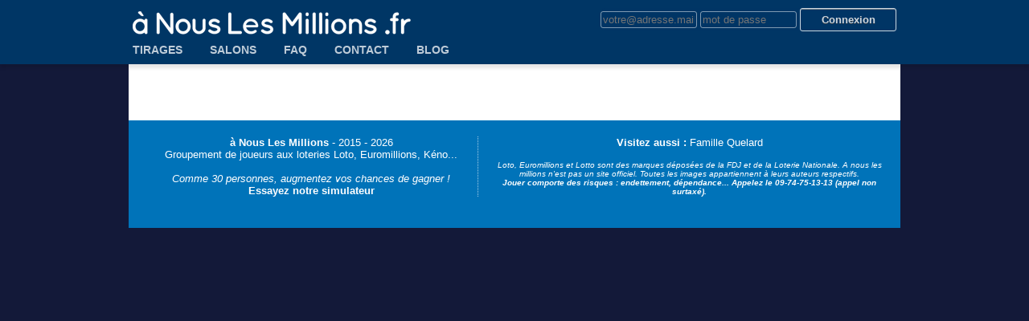

--- FILE ---
content_type: text/html; charset=UTF-8
request_url: https://www.anouslesmillions.fr/tirage-1727647200-jeu2.html
body_size: 1248
content:
<html>
	<head>
		<meta http-equiv="content-type" content="text/html; charset=utf-8" />
		<title>à Nous Les Millions : Groupement de joueurs au Loto, à l'Euromillions, au Kéno, au High5 et au Lotto !</title>
		<meta http-equiv="content-language" content="fr-FR" />
		<meta name="language" content="fr-FR" />
		<meta name="author" content="Alexandre Nassau" />
		<meta name="description" content="Groupement de joueurs aux loteries (Loto, Euromillions, Kéno, Lotto)). Ensemble augmentons nos chances de toucher le jackpot ! A chaque tirage les gains sont partagés entre les participants selon leurs mises." />
		<meta name="keywords" content="groupement,Loto,Euromillions,Kéno,High5,Lotto,loterie,jouer,gagner,ensemble,jackpot,millionaire,groupe,parier,fdj,jouer en groupe" />
		<meta name="generator" content="Notepad++" />
		<link rel="stylesheet" href="style.css">
		<link rel="icon" type="image/png" href="img/favicon.png" />
		<script src="sorttable.js"></script>
		<base href="https://www.anouslesmillions.fr/" />
	</head>
	<body>
<div id="connect">
	<div>
	<a href="accueil.html" id="logo">
		<img id="logoimg" class="none" src="img/euro-logo.png" alt="à Nous Les Millions : Groupement de joueurs au Loto, à l'Euromillions, au Kéno, au High5 et au Lotto !" />
	</a>
	<div id="login">
	<form method="post" action="https://www.anouslesmillions.fr:443/tirage-1727647200-jeu2.html">
		<input class="input_blanc" type="text" id="idzz" name="idzz" placeholder="votre@adresse.mail">
		<input class="input_blanc" type="password" id="pazz" name="pazz" placeholder="mot de passe">
		<input type="submit" value="Connexion" class="myButton2blanc">
	</form>
</div>	<div id="navig">
<p class="msglogin"></p>			<ul class="sousmenu">
				<li><a href="accueil.html"			>Tirages</a></li>
				<li><a href="forums-general.html"	>Salons</a></li>
				<li><a href="faq.html"				>FAQ</a></li>
				<li><a href="contact-message.html"				>Contact</a></li>
				<li><a href="blog.html"				>Blog</a></li>
			</ul>	
		</div>
	</div>
</div><div id="contenu">
	<div id="pied">
		<div>
			<a href="accueil.html"><b>à Nous Les Millions</b></a> - 2015 - 2026			<br />
			Groupement de joueurs aux loteries Loto, Euromillions, Kéno...
			<br />
			<br />
			<i>Comme 30 personnes, augmentez vos chances de gagner !</i>
			<br />
			<a href="simulateur.html"><b>Essayez notre simulateur</b></a>
		</div>
		<span style="color:white">
			<b>Visitez aussi : </b>
			<a href="http://famille.quelard.free.fr">Famille Quelard</a><!-- - -->
			<!--<a href="http://faites-du-jeu.forumactif.org">Faites du Jeu</a> - -->
			<!--<a href="http://imaj.it">imaj.it</a> - 
			<a href="https://www.forummalin.fr">Forum Malin</a> -->
		</span>
		<br />
		<br />
		<i style="font-size:80%">Loto, Euromillions et Lotto sont des marques déposées de la FDJ et de la Loterie Nationale. A nous les millions n'est pas un site officiel. Toutes les images appartiennent à leurs auteurs respectifs.		<br />
		<b>Jouer comporte des risques : endettement, dépendance... Appelez le 09-74-75-13-13 (appel non surtaxé).</b></i>
	</div>
</div>

	</body>
</html>


--- FILE ---
content_type: text/css
request_url: https://www.anouslesmillions.fr/style.css
body_size: 4191
content:
body {
	font-family: Arial, Helvetica, sans-serif;
	padding: 0;
	margin: 0;
	background: rgb(19,25,57);
	/*background: -moz-linear-gradient(left,  rgba(0,44,81,1) 0%, rgba(5,54,101,1) 25%, rgba(5,54,101,1) 75%, rgba(0,44,81,1) 100%);
	background: linear-gradient(to right,  rgba(0,44,81,1) 0%,rgba(5,54,101,1) 25%,rgba(5,54,101,1) 75%,rgba(0,44,81,1) 100%);*/
	}

a {
	color: SlateGray;
	}
#logo {
	/*display: block;
	float: left;*/
	/*margin-top: 10px;*/
	}
#logoimg {
	height: 48px;
	width: auto;
	margin: 5px;
	margin-bottom: -5px;
	}

#pied {
	background: rgb(0,115,185);
	margin: -40px;
	margin-top: 60px;
	color: white;
	text-align: center;
	font-size: 80%;
	padding: 20px;
	padding-bottom: 40px;
	}

#pied>div {
	float: left;
	width: 45%;
	margin-right: 20px;
	border-right: dotted 1px rgba(255,255,255,.65);
	}


#pied a {
	color: white;
	text-decoration: none;
	}

#navig {
	/*text-align: center;*/
	
	width: 100%;/*720px;*/
	margin: auto;
	margin-top: 5px;
	}
	


#navig>ul {
	width: 50%;
	margin-right: 50%;
	/*background: yellow;*/
	list-style: none;
	/*margin: 10px -40px 0 -80px;*/
	margin: 0;
	padding: 0;

	}
#navig>ul>li {
	display: inline-block;
	font-weight: bold;
	font-size: 165%;
	}
#navig>ul>li>a {
	text-decoration: none;
	color: rgba(255,255,255,.75);
	transition: color .1s, border-bottom .6s;
	display: block;
	padding: 0 5px;
	margin: 0;
	margin-right: 20px;
	/*border-bottom: solid 1px rgba(0,54,101,.15);*/
	text-transform: uppercase;
	/*min-width: 160px;*/
	}
#navig>ul>li>a:hover {
	color: rgb(255,255,255);
	/*border-bottom: solid 1px rgba(0,54,101,.8);*/
	}
#navig>ul.sousmenu>li {
	font-size: 90%;
	}
	
.msglogin {
	float: right;
	/*background: green;*/
	margin-top: 0;
	margin-right: 10px;
	color: rgba(255,255,255,.65);
	font-size: 90%;
	}
.msglogin>a {
	color: white;
	text-decoration: dotted;
	}
.credit {
	/*color: white;*/
	color: rgb(250,198,0);
	padding-right: 10px;
	}
	

#menu1, #menu2, #menu3, #menu4 {
	display: none;
	}
a#wrap1:target ~ #menu1 {
	display: block;
	}
a#wrap2:target ~ #menu2 {
	display: block;
	}
a#wrap3:target ~ #menu3 {
	display: block;
	}
a#wrap4:target ~ #menu4 {
	display: block;
	}
a.ancre {
	display: none;
	}

#contenu {
	background: white;
	width: 880px;
	margin: auto;
	margin-top: 80px;
	padding: 10px 40px 40px 40px;
	/*border-radius: 5px;
	box-shadow: 0 5px 5px rgba(0,0,0,0.5);*/
	}
#contenu>img.ticket_img {
	width: 70%;
	height: auto;
	margin: 0 15%;
	/*border-radius: 5px;
	box-shadow: 0 5px 5px rgba(0,0,0,0.5);*/
	}
#contenu>#cagnotte_prono {
	display: block;
	text-decoration: none;
	width: 200px;
	padding: 4px;
	/*position: absolute;*/
	position: fixed;
	text-align: center;
	color: white;
	top: 5px;
	right: -70px;
	transform: rotate(45deg);
	background: rgb(181,69,56);
	font-size: 70%;
	letter-spacing: 2px;
	text-shadow: 1px -1px 1px rgba(0,0,0,.75);
	box-shadow: 0 2px 2px rgba(0,0,0,.5);
	z-index: 1000;
	}
	
#connect {
	position: fixed;
	top: 0;
	left: 0;
	width: 100%;
	/*background: rgb(250,198,0);*/
	/*background: rgb(211,175,55);*/
	background: rgb(0,54,101);
	border-bottom: rgba(255,255,255,.65);
	/*background: white;*/
	z-index: 1000;
	margin: 0;
	/*padding-bottom: 32px;
	border-radius: 5px;*/
	box-shadow: 0 5px 4px rgba(0,0,0,.1);
	/*width: 380px;*/
	}
	
#connect>div {
	width: 960px;
	margin: auto;
	height: 80px;
	/*background: blue;*/
	}
	
	
/*#connect>p {
	text-shadow: -1px 1px 0 rgba(255,255,255,.75);
	font-size: 90%;
	margin: 5px 0;	
	}*/

#connect .myButton {
/*	margin-top: -65px;
	margin-left: 270px;
	padding-top: 12px;
	padding-bottom: 12px;*/
	}

#login {
	float: right;
	/*background: red;*/
	
	padding: 0px;
	/*border-left: 1px solid rgb(0,54,101);*/
	/*width: 220px;*/
	margin: 5px;
	margin-top: 10px;
	margin-bottom: 0;
	border-radius: 0;
	
	}
#login form {
	/*float: right;*/
	width: auto;
/*	width: 220px;*/
	padding: 0px;
	border: 0;
	margin: 0px;
	}
#login input {
	width: 120px;
	

	
	}
#login input[type=submit] {
	margin: 0;
	

	
	}

#contenu>#cagnotte_prono>b {
	font-size: 175%;
	}


#ban {
	width: 960px;
	margin: -10px -40px 0px -40px;
	/*border-top-left-radius: 5px;
	border-top-right-radius: 5px;*/
	}



table {
	width: 100%;	/* comme ma bite... */
	border: 1px solid rgb(0,54,101);
	border-collapse:collapse;
	font-size: 90%;
	}
th {
	text-align: center;
	color: rgb(0,54,101);
	background: rgba(0,54,101,0.25);
	}
tr {
	border-bottom: 1px solid rgb(0,54,101);
	}
tr.dot {
	border-bottom: 1px dotted rgb(0,54,101);
	}
td {
	border-left: 1px dotted rgb(0,54,101);
	}
td a {
	text-decoration: none;
	}
td:first-child {
	border-left: none;
	}
th {
	cursor: pointer;
	}
th, td {
	padding: 2.5px;
	}

.mn {
	text-align: right;
	}
.parti {
	font-size: 70%;
	background: rgba(0,54,101,0.1);
	}
.par {
	display: inline-block;
	width: 172px;
	border-bottom: 1px dotted gray;
	padding: 2px 0;
	}
.par>span {
	float: left;
	display: inline-block;
	padding-right: 6px;
	}


#table_tirages {
	
	}
#table_tirages th, #table_tirages td {
	padding: 5px 2.5px;
	}


td.jeu_img {
	padding: 0;
	}
td.jeu_img img {
	float: none;
	/*height: 32px;
	width: auto;*/
	height: auto;
	width: 128px;
	padding: 0;
	margin: 0;
	}

td pre {
	font-size: 90%;
	}

.smiley {
	margin-bottom: -18px;
	margin-top: -16px;
	}

.smiley_min {
	height: 32px;
	width: auto;
	margin-bottom: -10px;
	margin-top: -10px;
	}

h1 {
	text-align: center;
	color: rgba(255,255,255,0.85);
	font-size: 150%;
	background: rgba(0,54,101,0.8);
	padding: 6px 0;
	}
h2 {
	text-align: center;
	background: rgba(0,54,101,0.4);
	font-size: 125%;
	padding: 4px 0;
	}
h4 {
	text-align: center;
	background: rgba(0,54,101,0.4);
	padding: 5px 0;
	margin: 0 -10px 10px -10px;
	}
form {
	padding: 10px;
	background: rgba(0,54,101,0.05);
	border: 1px solid rgb(0,54,101);
	width: 396px;/*-2 border et encore -2...*/
	margin: 10px;
	float: left;
	border-radius: 5px;
	}
form>input[type=text], form>input[type=number], form>input[type=password], form>select, form>textarea, form>select {
	width: 250px;
	padding: 2px;
	}

/*form>*//*input[type=number] {
	width: 30px;
	padding: 2px;
	}*/
#a_regler {
	/*color: white;*/
	color: rgb(250,198,0);
	margin: -10px;
	margin-top: 0;
	padding-right: 30px;
	text-align: right;
	font-size: 200%;
	font-weight: bold;
	
	}

input[type=submit] {
	margin-left: 285px;
	}
label {
	display: inline-block;
	width: 120px;
	text-align: right;
	padding: 2px;
	}

form.contact {
	padding: 30px;
	margin: 20px 120px;
	/*margin: 20px 0;*/
	border-radius: 5px;
	/*border-radius: 0;*/
	width: 600px;
	/*display: block;
	float: none;
	width: auto;*/
	}
form.contact>input[type=text], form.contact>input[type=password], form.contact>select, form.contact>textarea, form.contact>select {
	width: 340px;
	padding: 5px;
	}
form.contact>textarea {
	height: 200px;
	}
form.contact>input[type=submit] {
	margin-left: 480px;
	}
form.contact>label {
	display: inline-block;
	width: 135px;
	text-align: right;
	padding: 5px;
	}

.res_boule1, .res_boule2 {
	width: 24px;
	height: 24px;
	display: inline-block;
	/*box-shadow: inset rgba(0,0,0,.75) 0 -8px 8px, rgba(0,0,0,.3) 0 1px 2px;*/
	background: white;
	border-radius: 16px;
	padding: 3px;
	font-weight: bold;
	text-shadow: 1px 1px 1px rgba(255,255,255,.5);
	text-align: center;
	margin: 0 5px;
	}
.res_boule1 {
	/*background: rgb(208,237,255);*/
	box-shadow: inset 0 -8px 8px rgba(208,237,255,.8), 0 1px 2px rgba(0,0,0,.75);
	border: solid 1px rgb(208,237,255);
	}
.res_boule2 {
	/*background: rgb(255,208,208);*/
	box-shadow: inset 0 -8px 8px rgba(255,208,208,.8), 0 1px 2px rgba(0,0,0,.75);
	border: solid 1px rgba(255,208,208);
	}

#container #content {
	height: 1px;
	overflow: hidden;
	border: 1px solid silver;
	}
#container:target #content {
	height: auto;
	}
#container:target #hide, #container #show {
	display: inline;
	}
#container:target #show, #container #hide {
	display: none;
	}
.detail {
	background: rgb(229,235,239);
	background: -moz-linear-gradient(top,  rgba(229,235,239,1) 0%, rgba(204,221,234,1) 100%);
	background: linear-gradient(to bottom,  rgba(229,235,239,1) 0%,rgba(204,221,234,1) 100%);
	color: rgb(0,54,101);
	font-size: 110%;
	border-radius: 5px;
	padding: 10px;
	text-align: center;
	width: 380px;
	margin: auto;
	margin-bottom: 20px;
	position: relative;
	box-shadow: 0 1px 4px rgba(0,0,0,0.2);
	}

.resultatsloto {
	margin: 0px auto;
	padding: 0px;
	font-weight: bold;
	text-align: center;
	background-image: url('img/resultatsloto.png');
	width: 327px;
	height: 47px;
	background-repeat: no-repeat;
	}
.euroloto, .eurocloto {
	left: 10px;
	color: #0d3186;
	font-size: 17px;
	line-height: 38px;
	float: left;
	position: relative;
	height: 36px;
	width: 39px;
	}
.eurocloto {
	left: 80px;
	}

.resultats {
	margin: 0px auto;
	padding: 0px;
	font-weight: bold;
	text-align: center;
	background-image: url('img/resultats.png');
	background-repeat: no-repeat;
	width: 327px;
	height: 55px;
	}
.euro, .euroc {
	color: #0d3186;
	font-size: 17px;
	float: left;
	line-height: 48px;
	position: relative;
	left: 22px;
	height: 36px;
	width: 39px;
	font-size: 15px !important;
	color: #214290 !important;
	}
.euroc {
	width: 41px;
	left: 32px;
	color: #7F6738 !important;
	}

.lien {
	display: block;
	margin: auto;
	padding: 3px;
	color: rgb(50,50,50);
	text-align: center;
	}
.red {
	color: red;
	}
.msg, .msgbad, .msgwarn {
	color: black;
	display: block;
	text-align: center;
	padding: 5px 5%;
	width: 90%;
	margin: 5px auto;
	background: rgb(166,252,172);
	border: 1px solid rgba(0,0,0,.25);
	}
.msgwarn {
	background: rgb(252,245,166);
	}
.msgbad {
	background: rgb(252,182,166);
	}

.input_blanc {
	background: none;
	border: solid 1px rgba(255,255,255,.5);
	border-radius:3px;
	color: white;
	}

.myButton, .myButton2, .myButton2blanc {
	-webkit-box-shadow:inset 0px 1px 0px 0px #54a3f7;
	box-shadow:inset 0px 1px 0px 0px #54a3f7;
	background:-moz-linear-gradient(top, #007dc1 5%, #0061a7 100%);
	background:linear-gradient(to bottom, #007dc1 5%, #0061a7 100%);
	background-color:#007dc1;
	border-radius:3px;
	border:1px solid #124d77;
	display:inline-block;
	cursor:pointer;
	color:#ffffff;
	font-size:13px;
	padding:6px 24px;
	text-decoration:none;
	text-shadow:0px 1px 0px #154682;
	margin: 5px;
	font-weight: bold;
	}
.myButton:hover, .myButton2:hover {
	background:-moz-linear-gradient(top, #0061a7 5%, #007dc1 100%);
	background:linear-gradient(to bottom, #0061a7 5%, #007dc1 100%);
	background-color:#0061a7;
	}
.myButton:active, .myButton2:active {
	position:relative;
	top:1px;
	}
.myButton2 {
	padding:6px 12px;
	-webkit-box-shadow:inset 0px 1px 0px 0px rgb(157,157,157);
	box-shadow:inset 0px 1px 0px 0px rgb(157,157,157);
	background:-moz-linear-gradient(top, rgb(118,118,118) 5%, rgb(92,92,92) 100%);
	background:linear-gradient(to bottom, rgb(118,118,118) 5%, rgb(92,92,92) 100%);
	background-color:rgb(118,118,118);
	border:1px solid rgb(73,73,73);
	text-shadow:0px 1px 0px rgb(69,69,69);
	color: rgba(255,255,255,0.8);
	}
.myButton2:hover {
	background:-moz-linear-gradient(top, rgb(92,92,92) 5%, rgb(118,118,118) 100%);
	background:linear-gradient(to bottom, rgb(92,92,92) 5%, rgb(118,118,118) 100%);
	background-color:rgb(92,92,92);
	}

.myButton2blanc {
	padding:6px 12px;
	-webkit-box-shadow:inset 0px 1px 0px 0px rgb(157,157,157);
	box-shadow:inset 0px 1px 0px 0px rgb(157,157,157);
	background: none;
	border:1px solid rgb(255,255,255);
	text-shadow:0px 1px 0px rgb(69,69,69);
	color: rgb(255,255,255);
	opacity: .8;
	}
.myButton2blanc:hover {
	opacity: 1;
	}

.chat {
	padding: 10px;
	/*margin: 10px;
	border-radius: 5px;*/
	font-size: 95%;
	}
.chat:nth-child(odd) {
	background: rgba(0,0,0,0.04);
	}
.chat:nth-child(even) {
	background: rgba(0,0,0,0.16);
	}

.couleur_avatar {
	width: 12px;
	height: 12px;
	margin-right: 6px;
	display: inline-block;
	}

.infoservice {
	display: inline-block;
	background: black;
	color: white;
	border: 1px solid white;
	padding: 3px;
	margin: 5px auto;
	width: auto;
	font-size: 90%;
	}

#graf {
	margin-top: 30px;
	}

.ruban {
	margin: 0px auto;
	padding: 0px;
	padding-top: 4px;
	font-weight: bold;
	text-align: center;
	margin-top: -15px;
	margin-bottom: 15px;
	background-image: url('img/ruban.png');
	background-repeat: no-repeat;
	width: 280px;
	height: 46px;
	color: rgb(246,239,219);
	}
.ruban-euro {
	margin: 0px auto;
	padding: 0px;
	padding-top: 4px;
	font-weight: bold;
	text-align: center;
	margin-top: -15px;
	margin-bottom: 15px;
	background-image: url('img/ruban-euro.png');
	background-repeat: no-repeat;
	width: 280px;
	height: 46px;
	color: rgb(246,239,219);
	}
.rub-EUROFR,
.rub-LOTTOBE,
.rub-LOTOFR,
.rub-KENOFR,
.rub-SLOTOFR,
.rub-THELOTTER,
.rub-HIGHLU,
.rub-SCAGNOTTEFR,
.rub-MIX {
	margin: 0px auto;
	padding: 0px;
	padding-top: 4px;
	font-weight: bold;
	text-align: center;
	margin-top: -15px;
	margin-bottom: 15px;
	background-image: url('img/rub-LOTOFR.png');
	background-repeat: no-repeat;
	width: 280px;
	height: 46px;
	color: rgb(246,239,219);
	}
.rub-EUROFR {
	background-image: url('img/rub-EUROFR.png');
	}
.rub-LOTTOBE {
	background-image: url('img/rub-LOTTOBE.png');
	}
.rub-LOTOFR {
	background-image: url('img/rub-LOTOFR.png');
	}
.rub-KENOFR {
	background-image: url('img/rub-KENOFR.png');
	}
.rub-SLOTOFR {
	background-image: url('img/rub-SLOTOFR.png');
	}
.rub-THELOTTER {
	background-image: url('img/rub-THELOTTER.png');
	color: rgba(0,0,0,.75);
	}
.rub-HIGHLU {
	background-image: url('img/rub-HIGHLU.png');
	}
.rub-SCAGNOTTEFR {
	background-image: url('img/rub-SCAGNOTTEFR.png');
	color: rgba(0,0,0,.75);
	}
.rub-MIX {
	background-image: url('img/rub-LOTOFR.png');
	}

.supc {
	color: black;
	font-size: 70%;
	font-weight: normal;
	display: inline-block;
	margin-top: 15px;
	}

.redu {
	background: white;
	border: 1px solid rgb(0,54,101);
	padding: 5px;
	margin: 10px;
	border-radius: 5px;
	}

.bbspan {
	display: inline-block;
	background: white;
	border: 1px solid black;
	padding: 5px;
	border-radius: 2px;
	}

.article {
	margin-top: 15px;
	}
.article>p {
	padding: 15px;
	text-align: justify;
	padding-bottom: 0;
	}

.imgart, .ifr  {
	display: inline-block;
	width: 80%;
	height: auto;
	margin-left: 10%;
	}

iframe {
	position: relative;
	top: 0;
	left: 0;
	width: 100%;
	height: 57%;
	}

.invisible {
	display: none;
	}
.visible-row {
	display: table-row;
	}
.visible-block {
	display: table-block;
	}
.visible-inline {
	display: table-inline;
	}

#route {
	background-image: url('img/prono/0.gif');
	background-size: 56px;
	height: 26px;
	margin-top: 42px;
	}
.perso {
	position: absolute;
	width: 5%;
	}
.perso>img {
	width: 100%;
	}
.perso:hover span, .perso:focus span{
	transform: scale(1) rotate(0); 
	opacity: 1;	 
	}
.perso span{
	position: absolute;
	margin-top: -56px;
	margin-left: -32px;
	color: #09c;
	background: rgba(0,0,0,.8);
	padding: 10px;
	border-radius: 3px;
	box-shadow: 0 0 2px rgba(0,0,0,.5);
	transform: scale(0) rotate(-12deg);
	transition: all .25s;
	opacity: 0;
	z-index: 101;
	}

.choix_grilles {
	padding: 30px;
	margin: 20px 120px;
	border-radius: 5px;
	width: 600px;
	/*width: 90%;*/
	}
.choix_grilles label.ca {
	display: inline-block;
	background: white;
	border: solid 1px rgb(80,156,251);
	width: 18px;
	height: 16px;
	/*border-radius: 9px;*/
	font-size: 75%;
	text-align: center;
	padding: 3px;
	margin: 2px;
	color: rgb(80,156,251);
	font-weight: bold;
	opacity: .3;
	}
.choix_grilles label.cn {
	display: inline-block;
	background: white;
	border: solid 1px rgb(80,156,251);
	width: 18px;
	height: 16px;
	/*border-radius: 9px;*/
	font-size: 75%;
	text-align: center;
	padding: 3px;
	margin: 2px;
	color: rgb(80,156,251);
	font-weight: bold;
	opacity: .3;
	
	border: solid 1px rgb(150,150,150);
	color: rgb(150,150,150);
	}
.choix_grilles input.ch[type=checkbox] {
	display: none;
	}

/*----------------------------------------------------------------------------------------------------------------*/
@media (max-width: 960px) {


#connect {
	height: 105px;
	text-align: center;
	}

#connect > div {
	width: 100%;
	/*height: 90px;*/
	}

#logo {
	display: none;
	}

#login {
	float: none;
	}

#login > form {
	/*display: block;*/
	width: 100%;
	padding: 10px 0 15px 0;
	}

#navig {/*ul.sousmenu {*/
	/*width: 100%;
	display: block;
	text-align: center;
	margin: 0;*/
	}

.msglogin {
	/*width: 100%;
	display: block;
	text-align: center;
	margin: 0;*/
	float: none;
	margin-bottom: 5px;
	}

#navig > ul {
	width: 100%;
	margin: 0;
	}

#navig > ul > li {
	margin: 0;
	padding: 0;
	}

#navig > ul > li > a {
	margin: 0 5px;
	}


#contenu {
	width: 95%;
	margin-top: 105px;
	padding: 10px 2.5% 15px 2.5%;
	}

#ban {
	width: 106%;/*105%;*/
	margin: -10px -2.5% 0 -2.5%;
	}	
	
#contenu > form {
	width: 98%;
	margin: 15px 0 5px 0;
	padding: 10px 1%;
	}
#contenu > form > h4 {
	margin-left: -1%;
	margin-right: -1%;
	}

#pied {
	margin: 40px -2.5% -20px -2.5%;
	width: 100%;
	}

#pied > div {
	float: none;
	width: 100%;
	margin: 0;
	border: none;
	}

	}

/*----------------------------------------------------------------------------------------------------------------*/
/*@media (max-width: 960px) {*/

@media 
(-webkit-min-device-pixel-ratio: 1.25), 
(min-resolution: 120dpi){

/*@media only screen and (min-device-pixel-ratio: 2) {*/

body {
	font-size: 1.25em;
}

#connect {
	height: 105px;
	text-align: center;
	}

#connect > div {
	width: 100%;
	/*height: 90px;*/
	}

#logo {
	display: none;
	}

#login {
	float: none;
	}

#login > form {
	/*display: block;*/
	width: 100%;
	padding: 10px 0 15px 0;
	}

#navig {/*ul.sousmenu {*/
	/*width: 100%;
	display: block;
	text-align: center;
	margin: 0;*/
	}

.msglogin {
	/*width: 100%;
	display: block;
	text-align: center;
	margin: 0;*/
	float: none;
	margin-bottom: 5px;
	}

#navig > ul {
	width: 100%;
	margin: 0;
	}

#navig > ul > li {
	margin: 0;
	padding: 0;
	}

#navig > ul > li > a {
	margin: 0 5px;
	}


#contenu {
	width: 95%;
	margin-top: 105px;
	padding: 10px 2.5% 15px 2.5%;
	}

#ban {
	width: 106%;/*105%;*/
	margin: -10px -2.5% 0 -2.5%;
	}	
	
#contenu > form {
	width: 98%;
	margin: 15px 0 5px 0;
	padding: 10px 1%;
	}
#contenu > form > h4 {
	margin-left: -1%;
	margin-right: -1%;
	}

#pied {
	margin: 40px -2.5% -20px -2.5%;
	width: 100%;
	font-size: 0.5em;
	}

#pied > div {
	float: none;
	width: 100%;
	margin: 0;
	border: none;
	}

	}



/*----------------------------------------------------------------------------------------------------------------*/
/*

@media (max-width: 960px) {

body {
	padding: 0;
	margin: 0;
	}

#logoimg {
	height: 48px;
	width: auto;
	margin: 10px;
	margin-bottom: -10px;
	}

#pied {
	padding: 15px;
	}

#navig {
	font-size: 90%;
	}

#contenu {
	width: 92%;
	padding: 10px 3% 20px 3%;
	}

#ban {
	width: 106.5%;
	margin: -10px -3.02% -10px -3.25%;
	}

table {
	font-size: 80%;
	width: 106%;
	margin: 0 -3%;
	}
.none {
	display: none;
	}
.par {
	width: 32%
	}
.par>span {
	padding-right: 1%;
	}

h4 {
	margin: 0 -3% 10px -3%;
	}
form {
	padding: 10px 3%;
	width: 88%;
	margin: 10px 3%;
	}
form>input[type=text], form>input[type=password], form>select, form>textarea, form>select {
	width: 60%;
	padding: 0;
	}
input[type=submit] {
	margin-left: 40%;
	}
label {
	width: 35%;
	padding: 0;
	}

form.contact {
	padding: 30px 5%;
	margin: 20px 0;
	width: 90%;
	}
form.choix_grilles {
	padding: 30px 5%;
	margin: 20px 0;
	width: 90%;
	}
form.contact>input[type=text], form.contact>input[type=password], form.contact>select, form.contact>textarea, form.contact>select {
	width: 60%;
	padding: 0;
	}
form.contact>input[type=submit] {
	margin-left: 40%;
	}
form.contact>label {
	width: 35%;
	padding: 0;
	}

.detail {
	padding: 10px 5%;
	width: 90%;
	}

.msg {
	width: 90%;
	}

.myButton {
	min-width: 20%;
	}
#connect .myButton {
	min-width: 25%;
	float: right;
	margin-top: -20px;
	}

.chat {
	padding: 10px;
	margin: 5px 0;
	}
 
	}*/